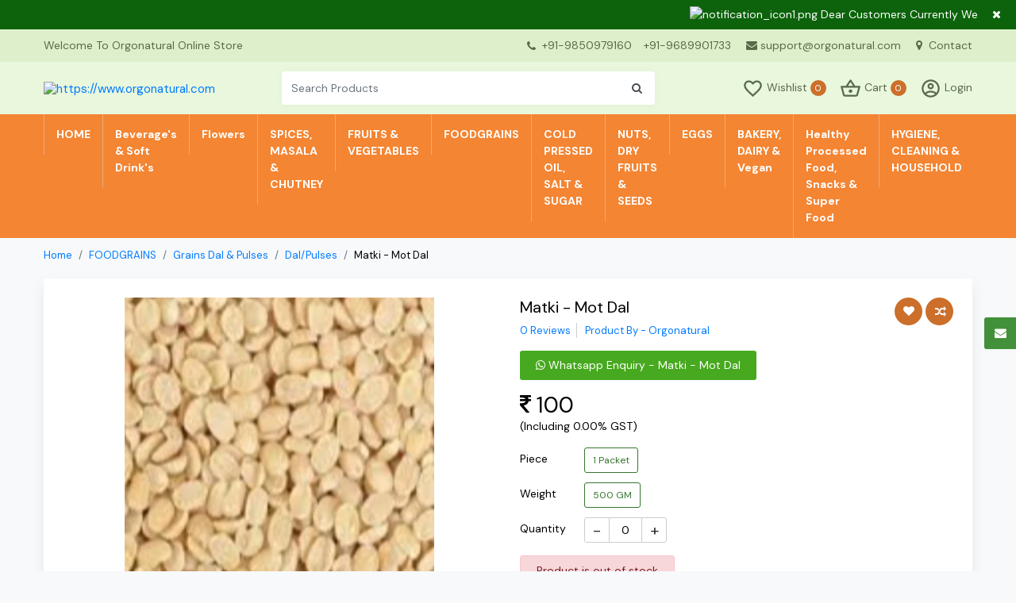

--- FILE ---
content_type: text/html; charset=UTF-8
request_url: https://www.orgonatural.com/foodgrains/grains-dal-pulses/dal-pulses/matki-mot-dal-1-packet-500-gm
body_size: 17273
content:
<!DOCTYPE html>
<html lang="en">
<head>
    <title>Matki - Mot Dal : https://www.orgonatural.com</title>
    <meta name="description" content="Dal, Pulses, Lentil, Legumes, Matki Dal, Matki, Mot dal, Mot, Dal Without Chilka, Unpolished dal ">
    <meta name="keywords" content=" Dal, Pulses, Lentil, Legumes, Matki Dal, Matki, Mot dal, Mot, Dal Without Chilka, Unpolished dal ">
    <!-- COMMON CSS ON ALL PAGES -->
<meta charset="UTF-8"><meta name="viewport" content="width=device-width, initial-scale=1.0"><link rel="stylesheet" href="https://www.orgonatural.com/css/bootstrap.min.css" /><link rel="stylesheet" href="https://www.orgonatural.com/css/style.css"><link rel="stylesheet" href="https://www.orgonatural.com/css/dynamic-style.css"><link rel="stylesheet" href="https://www.orgonatural.com/css/font-awesome.min.css" /><link rel="apple-touch-icon" sizes="57x57" href="https://www.orgonatural.com/img/favicon/apple-touch-icon-57x57.png">
<link rel="apple-touch-icon" sizes="60x60" href="https://www.orgonatural.com/img/favicon/apple-touch-icon-60x60.png">
<link rel="apple-touch-icon" sizes="72x72" href="https://www.orgonatural.com/img/favicon/apple-touch-icon-72x72.png">
<link rel="apple-touch-icon" sizes="76x76" href="https://www.orgonatural.com/img/favicon/apple-touch-icon-76x76.png">
<link rel="apple-touch-icon" sizes="114x114" href="https://www.orgonatural.com/img/favicon/apple-touch-icon-114x114.png">
<link rel="apple-touch-icon" sizes="120x120" href="https://www.orgonatural.com/img/favicon/apple-touch-icon-120x120.png">
<link rel="apple-touch-icon" sizes="144x144" href="https://www.orgonatural.com/img/favicon/apple-touch-icon-144x144.png">
<link rel="apple-touch-icon" sizes="152x152" href="https://www.orgonatural.com/img/favicon/apple-touch-icon-152x152.png">
<link rel="apple-touch-icon" sizes="180x180" href="https://www.orgonatural.com/img/favicon/apple-touch-icon-180x180.png">
<link rel="icon" type="image/png" sizes="192x192"  href="https://www.orgonatural.com/img/favicon/android-chrome-192x192.png">
<link rel="icon" type="image/png" sizes="32x32" href="https://www.orgonatural.com/img/favicon/favicon-32x32.png">
<link rel="icon" type="image/png" sizes="96x96" href="https://www.orgonatural.com/img/favicon/favicon-96x96.png">
<link rel="icon" type="image/png" sizes="16x16" href="https://www.orgonatural.com/img/favicon/favicon-16x16.png">
<link rel="manifest" href="https://www.orgonatural.com/img/favicon/manifest.json">    <link rel="canonical" href="https://www.orgonatural.com/foodgrains/grains-dal-pulses/dal-pulses/matki-mot-dal-1-packet-500-gm">
    <!--Open Graph / Facebook-->
    <meta property="og:type" content="website">
    <meta property="og:url" content="https://www.orgonatural.com/foodgrains/grains-dal-pulses/dal-pulses/matki-mot-dal-1-packet-500-gm">
    <meta property="og:title" content="Matki - Mot Dal : https://www.orgonatural.com">
    <meta property="og:description" content="Dal, Pulses, Lentil, Legumes, Matki Dal, Matki, Mot dal, Mot, Dal Without Chilka, Unpolished dal ">
    <meta property="og:image" content="https://www.orgonatural.com/img/productimg/matki_mot_dal_1_packet_500_gm-758.webp">
    <!--Twitter-->
    <meta property="twitter:card" content="https://www.orgonatural.com/img/productimg/matki_mot_dal_1_packet_500_gm-758.webp">
    <meta property="twitter:url" content="https://www.orgonatural.com/foodgrains/grains-dal-pulses/dal-pulses/matki-mot-dal-1-packet-500-gm">
    <meta property="twitter:title" content="Matki - Mot Dal : https://www.orgonatural.com">
    <meta property="twitter:description" content="Dal, Pulses, Lentil, Legumes, Matki Dal, Matki, Mot dal, Mot, Dal Without Chilka, Unpolished dal ">
    <meta property="twitter:image" content="https://www.orgonatural.com/img/productimg/matki_mot_dal_1_packet_500_gm-758.webp">
    <link rel="stylesheet" href="https://www.orgonatural.com/css/imgzoom/glasscase.min.css" >
    <link rel="stylesheet" href="https://www.orgonatural.com/css/thumb-slider/owl.carousel.min.css" />
    <link rel="stylesheet" href="https://www.orgonatural.com/css/datepicker/bootstrap-datetimepicker.min.css">
</head>
<body class="bg-light">
<div class="main-wrap">     
    <div class="progress"><div class="prog-overlap bg-primame-highlight"></div><div class="indeterminate bg-primame-highlight"></div></div>
<div class="notification-toggle px-5 text-center"><div class="container"><div class="row"><div class="col-md-12 marquee">
    <div class="marq-notif"><img src="https://www.orgonatural.com/img/projectimage/notification_icon1.png" alt="notification_icon1.png" width="20" height="20" class="mr-1"/><a href="https://www.orgonatural.com" target="_blank" class="pt-2 pb-2 d-inline-block" hreflang="en">Dear Customers Currently We Are Delivering Two Days In A Week Only In Pune City, Wednesday & Saturday, You Are Requested To Place Your Order By Tuesday & Friday Respectively.</a></div></div></div></div><span class="close-notif position-absolute d-inline-block"><i class="fa fa-times"></i></span>
</div>
<div class="head-contact position-relative">
    <div class="container">
        <div class="row">
            <div class="col-md-1 col-lg-4 col-xl-4 d-flex align-items-center"><span class=" d-none d-lg-block">Welcome To Orgonatural Online Store</span></div>
            <div class="col-md-11 col-lg-8 col-xl-8">
                <ul class="list-unstyled mb-0 float-right">
                    <li class="d-none d-sm-inline-block head-mob-num"><i class='fa fa-phone mr-1 align-middle' aria-hidden='true'></i>
                        <a href='tel:+91-9850979160' target='_blank'>+91-9850979160</a><a href='tel:+91-9689901733' target='_blank'>+91-9689901733</a>                    </li>                     <li><a href="mailto:support@orgonatural.com" target="_blank"><i class="fa fa-envelope mr-1" aria-hidden="true"></i>support@orgonatural.com</a></li>                    <!--<li><a href="https://www.orgonatural.com/vendors/" target="_blank" hreflang="en"><i class="fa fa-user mr-1" aria-hidden="true"></i>Vendor Login</a></li> -->
                    <li class="d-none d-sm-inline-block"><a href="https://www.orgonatural.com/contact" hreflang="en"><i class="fa fa-map-marker mr-1" aria-hidden="true"></i> Contact</a></li>
                </ul>                    
            </div>
        </div>
    </div>
</div>
<header class="sticky-top">
    <div class="inner-header">
        <div class="container">
            <div class="row">
                <div class="col-5 col-sm-4 col-md-3 col-lg-3 order-lg-1 d-flex align-items-center">
                    <button type="button" class="navbar-toggle" data-toggle="collapse" data-target="#myNavbar" aria-label="navbar-toggle"><svg version="1.1" id="Capa_1" x="0px" y="0px" viewBox="0 0 384.97 384.97" xml:space="preserve" width="20" height="20"><g><g id="Menu"><path d="M12.03,84.212h360.909c6.641,0,12.03-5.39,12.03-12.03c0-6.641-5.39-12.03-12.03-12.03H12.03C5.39,60.152,0,65.541,0,72.182C0,78.823,5.39,84.212,12.03,84.212z"></path><path d="M372.939,180.455H12.03c-6.641,0-12.03,5.39-12.03,12.03s5.39,12.03,12.03,12.03h360.909c6.641,0,12.03-5.39,12.03-12.03S379.58,180.455,372.939,180.455z"></path><path d="M372.939,300.758H12.03c-6.641,0-12.03,5.39-12.03,12.03c0,6.641,5.39,12.03,12.03,12.03h360.909c6.641,0,12.03-5.39,12.03-12.03C384.97,306.147,379.58,300.758,372.939,300.758z"></path></g><g></g><g></g><g></g><g></g><g></g><g></g></g><g></g><g></g><g></g><g></g><g></g><g></g><g></g><g></g><g></g><g></g><g></g><g></g><g></g><g></g><g></g></svg></button>
                    <div class="logo-flex"><h1 class="h6 mb-0" title="https://www.orgonatural.com"><a href="https://www.orgonatural.com" hreflang="en"><img src="https://www.orgonatural.com/img/projectimage/logo.png" alt="https://www.orgonatural.com" class="img-fluid logo"/></a></h1></div>
                </div>            
                <div class="col-7 col-sm-8 col-md-9 col-lg-4 order-lg-3 align-self-center user-cont log-member pl-0">
                    <ul class="list-unstyled mb-0"> 
                        <li><a href="https://www.orgonatural.com/wishview" hreflang="en"><svg xmlns="http://www.w3.org/2000/svg" height="27px" viewBox="0 0 24 24" width="27px"><path d="M0 0h24v24H0V0z" fill="none"/><path d="M16.5 3c-1.74 0-3.41.81-4.5 2.09C10.91 3.81 9.24 3 7.5 3 4.42 3 2 5.42 2 8.5c0 3.78 3.4 6.86 8.55 11.54L12 21.35l1.45-1.32C18.6 15.36 22 12.28 22 8.5 22 5.42 19.58 3 16.5 3zm-4.4 15.55l-.1.1-.1-.1C7.14 14.24 4 11.39 4 8.5 4 6.5 5.5 5 7.5 5c1.54 0 3.04.99 3.57 2.36h1.87C13.46 5.99 14.96 5 16.5 5c2 0 3.5 1.5 3.5 3.5 0 2.89-3.14 5.74-7.9 10.05z"/></svg> <span class="d-none d-md-inline-block">Wishlist</span> <span class="mem-cart-count-badge head-sec-back d-inline-block text-center rounded-circle" id="wishlist-count">0</span></a></li>
                        <li><a class="rounded-circle" href="https://www.orgonatural.com/cartview" hreflang="en"><svg xmlns="http://www.w3.org/2000/svg" height="27px" viewBox="0 0 24 24" width="27px"><path d="M0 0h24v24H0V0z" fill="none"/><path d="M22 9h-4.79l-4.38-6.56c-.19-.28-.51-.42-.83-.42s-.64.14-.83.43L6.79 9H2c-.55 0-1 .45-1 1 0 .09.01.18.04.27l2.54 9.27c.23.84 1 1.46 1.92 1.46h13c.92 0 1.69-.62 1.93-1.46l2.54-9.27L23 10c0-.55-.45-1-1-1zM12 4.8L14.8 9H9.2L12 4.8zM18.5 19l-12.99.01L3.31 11H20.7l-2.2 8zM12 13c-1.1 0-2 .9-2 2s.9 2 2 2 2-.9 2-2-.9-2-2-2z"/></svg> <span class="d-none d-md-inline-block">Cart</span> <span class="mem-cart-count-badge head-sec-back d-inline-block text-center rounded-circle" id="cart-count">0</span></a></li>
                        <li><a href="https://www.orgonatural.com/login" hreflang="en" aria-label="User-login"><svg xmlns="http://www.w3.org/2000/svg" height="27px" viewBox="0 0 24 24" width="27px"><path d="M0 0h24v24H0V0z" fill="none"/><path d="M12 2C6.48 2 2 6.48 2 12s4.48 10 10 10 10-4.48 10-10S17.52 2 12 2zM7.07 18.28c.43-.9 3.05-1.78 4.93-1.78s4.51.88 4.93 1.78C15.57 19.36 13.86 20 12 20s-3.57-.64-4.93-1.72zm11.29-1.45c-1.43-1.74-4.9-2.33-6.36-2.33s-4.93.59-6.36 2.33C4.62 15.49 4 13.82 4 12c0-4.41 3.59-8 8-8s8 3.59 8 8c0 1.82-.62 3.49-1.64 4.83zM12 6c-1.94 0-3.5 1.56-3.5 3.5S10.06 13 12 13s3.5-1.56 3.5-3.5S13.94 6 12 6zm0 5c-.83 0-1.5-.67-1.5-1.5S11.17 8 12 8s1.5.67 1.5 1.5S12.83 11 12 11z"/></svg> <span class="d-none d-md-inline-block">Login</span></a></li>
                                            </ul>
                </div>
                <div class="col-12 col-md-12 col-lg-5 order-lg-2 align-self-center">
                    <div class="search-product position-relative">
                        <form  action="https://www.orgonatural.com/search"  id="searchform"  method="post" >
                            <div class="input-group cc-shadow-1">
                                <input type="text" class="form-control border-0" id="search_box" name="search" placeholder="Search Products" autocomplete="off" aria-label="Search">
                                <div class="input-group-append"><span class="input-group-text border-0 px-3 search1 bg-white"><i class="fa fa-search"></i></span></div>
                            </div>
                        </form> 
                        <div class="ser-result rounded-sm shadow border position-absolute bg-white w-100"></div>
                    </div>
                </div>
            </div>
        </div>
    </div>
</header>
<nav class="navbar navbar-expand-sm mega-menu cat-nav p-0">
    <div class="back-category p-3 d-block d-lg-none shadow cc-primary-back col-md-12 cc-cursor-pointer text-white mb-2 cc-fw-6"><i class="fa fa-arrow-left mr-2" aria-hidden="true"></i> ALL CATEGORIES</div>
    <div class="container position-relative">
        <ul class="navbar-nav">
            <li class="nav-item"><a class="nav-link home-link" href="https://www.orgonatural.com" hreflang="en" aria-label="Home">HOME</a></li>
                        <li class="nav-item">
                <a class="dropdown-toggle" hreflang="en" href='https://www.orgonatural.com/beverage-s-soft-drink-s'>Beverage's & Soft Drink's</a><span class="caret"></span>
                <ul class="mega-drop-menu p-3 shadow list-unstyled rounded-bottom">
                                        <li class="menu-cat-col "><div class="catblock"><div class="menu-cat-head mb-1"><a class="cc-primary-color" href="https://www.orgonatural.com/beverage-s-soft-drink-s/sharbat" hreflang="en">Sharbat</a></div><ul class="list-unstyled text-muted mb-2"><li><a href="https://www.orgonatural.com/beverage-s-soft-drink-s/sharbat/kokam-sharbat" class="point1" hreflang="en">Kokam Sharbat</a></li></ul></div></li>
                    <li class="menu-cat-col d-none"></li>
                    <li class="menu-cat-col d-none"></li>
                    <li class="menu-cat-col d-none"></li>
                    <li class="menu-cat-col d-none"></li>
                </ul>
            </li>
                        <li class="nav-item">
                <a class="dropdown-toggle" hreflang="en" href='https://www.orgonatural.com/flowers'>Flowers</a><span class="caret"></span>
                <ul class="mega-drop-menu p-3 shadow list-unstyled rounded-bottom">
                                        <li class="menu-cat-col "><div class="catblock"><div class="menu-cat-head mb-1"><a class="cc-primary-color" href="https://www.orgonatural.com/flowers/flowers-flowers" hreflang="en">Flowers</a></div><ul class="list-unstyled text-muted mb-2"><li><a href="https://www.orgonatural.com/flowers/flowers-flowers/flowers-flowers-flowers" class="point1" hreflang="en">Flowers</a></li></ul></div></li>
                    <li class="menu-cat-col d-none"></li>
                    <li class="menu-cat-col d-none"></li>
                    <li class="menu-cat-col d-none"></li>
                    <li class="menu-cat-col d-none"></li>
                </ul>
            </li>
                        <li class="nav-item">
                <a class="dropdown-toggle" hreflang="en" href='https://www.orgonatural.com/spices-masala-chutney'>SPICES, MASALA & CHUTNEY</a><span class="caret"></span>
                <ul class="mega-drop-menu p-3 shadow list-unstyled rounded-bottom">
                                        <li class="menu-cat-col "><div class="catblock"><div class="menu-cat-head mb-1"><a class="cc-primary-color" href="https://www.orgonatural.com/spices-masala-chutney/spices" hreflang="en">Spices</a></div><ul class="list-unstyled text-muted mb-2"><li><a href="https://www.orgonatural.com/spices-masala-chutney/spices/spices-whole-spices" class="point1" hreflang="en">Whole Spices</a></li><li><a href="https://www.orgonatural.com/spices-masala-chutney/spices/powder-spices" class="point1" hreflang="en">Powder Spices</a></li></ul></div></li>
                    <li class="menu-cat-col "><div class="catblock"><div class="menu-cat-head mb-1"><a class="cc-primary-color" href="https://www.orgonatural.com/spices-masala-chutney/masala-chutney-s-pickles" hreflang="en">Masala, Chutney's & Pickles</a></div><ul class="list-unstyled text-muted mb-2"><li><a href="https://www.orgonatural.com/spices-masala-chutney/masala-chutney-s-pickles/masala-chutney-s-pickles-pickles" class="point1" hreflang="en">Pickles</a></li><li><a href="https://www.orgonatural.com/spices-masala-chutney/masala-chutney-s-pickles/masala" class="point1" hreflang="en">Masala</a></li><li><a href="https://www.orgonatural.com/spices-masala-chutney/masala-chutney-s-pickles/chutneys" class="point1" hreflang="en">Chutneys</a></li></ul></div></li>
                    <li class="menu-cat-col d-none"></li>
                    <li class="menu-cat-col d-none"></li>
                    <li class="menu-cat-col d-none"></li>
                </ul>
            </li>
                        <li class="nav-item">
                <a class="dropdown-toggle" hreflang="en" href='https://www.orgonatural.com/fruits-vegetables'>FRUITS & VEGETABLES</a><span class="caret"></span>
                <ul class="mega-drop-menu p-3 shadow list-unstyled rounded-bottom">
                                        <li class="menu-cat-col "><div class="catblock"><div class="menu-cat-head mb-1"><a class="cc-primary-color" href="https://www.orgonatural.com/fruits-vegetables/fresh-fruits" hreflang="en">Fresh Fruits</a></div><ul class="list-unstyled text-muted mb-2"><li><a href="https://www.orgonatural.com/fruits-vegetables/fresh-fruits/fresh-organic-fruits" class="point1" hreflang="en">Fresh Organic Fruits</a></li></ul></div></li>
                    <li class="menu-cat-col "><div class="catblock"><div class="menu-cat-head mb-1"><a class="cc-primary-color" href="https://www.orgonatural.com/fruits-vegetables/fresh-vegetables" hreflang="en">FRESH VEGETABLES</a></div><ul class="list-unstyled text-muted mb-2"><li><a href="https://www.orgonatural.com/fruits-vegetables/fresh-vegetables/leafy-vegetables" class="point1" hreflang="en">Leafy Vegetables</a></li><li><a href="https://www.orgonatural.com/fruits-vegetables/fresh-vegetables/beans-brinjals-okra" class="point1" hreflang="en">Beans, Brinjals & Okra</a></li><li><a href="https://www.orgonatural.com/fruits-vegetables/fresh-vegetables/cucumber-capsicum" class="point1" hreflang="en">Cucumber & Capsicum</a></li><li><a href="https://www.orgonatural.com/fruits-vegetables/fresh-vegetables/cabbage-cauliflower" class="point1" hreflang="en">Cabbage & Cauliflower</a></li><li><a href="https://www.orgonatural.com/fruits-vegetables/fresh-vegetables/onion-potato-tomato" class="point1" hreflang="en">Onion, Potato & Tomato</a></li><li><a href="https://www.orgonatural.com/fruits-vegetables/fresh-vegetables/gourd-pumpkin-drumsticks" class="point1" hreflang="en">Gourd, Pumpkin & Drumsticks</a></li><li><a href="https://www.orgonatural.com/fruits-vegetables/fresh-vegetables/herbs-seasonings" class="point1" hreflang="en">Herbs & Seasonings</a></li><li><a href="https://www.orgonatural.com/fruits-vegetables/fresh-vegetables/tubers-root-vegetables" class="point1" hreflang="en">Tubers & Root Vegetables</a></li><li><a href="https://www.orgonatural.com/fruits-vegetables/fresh-vegetables/exotic-vegetables" class="point1" hreflang="en">Exotic Vegetables</a></li></ul></div></li>
                    <li class="menu-cat-col d-none"></li>
                    <li class="menu-cat-col d-none"></li>
                    <li class="menu-cat-col d-none"></li>
                </ul>
            </li>
                        <li class="nav-item">
                <a class="dropdown-toggle" hreflang="en" href='https://www.orgonatural.com/foodgrains'>FOODGRAINS</a><span class="caret"></span>
                <ul class="mega-drop-menu p-3 shadow list-unstyled rounded-bottom">
                                        <li class="menu-cat-col "><div class="catblock"><div class="menu-cat-head mb-1"><a class="cc-primary-color" href="https://www.orgonatural.com/foodgrains/millets-superfood" hreflang="en">Millets & Superfood</a></div><ul class="list-unstyled text-muted mb-2"><li><a href="https://www.orgonatural.com/foodgrains/millets-superfood/millets-flakes-poha" class="point1" hreflang="en">Millets Flakes - Poha</a></li><li><a href="https://www.orgonatural.com/foodgrains/millets-superfood/millets" class="point1" hreflang="en">Millets</a></li></ul></div></li>
                    <li class="menu-cat-col "><div class="catblock"><div class="menu-cat-head mb-1"><a class="cc-primary-color" href="https://www.orgonatural.com/foodgrains/grains-dal-pulses" hreflang="en">Grains Dal & Pulses</a></div><ul class="list-unstyled text-muted mb-2"><li><a href="https://www.orgonatural.com/foodgrains/grains-dal-pulses/dal-pulses" class="point1" hreflang="en">Dal/Pulses</a></li><li><a href="https://www.orgonatural.com/foodgrains/grains-dal-pulses/grains" class="point1" hreflang="en">Grains</a></li></ul></div></li>
                    <li class="menu-cat-col "><div class="catblock"><div class="menu-cat-head mb-1"><a class="cc-primary-color" href="https://www.orgonatural.com/foodgrains/atta-flours-sooji" hreflang="en">Atta, Flours & Sooji</a></div><ul class="list-unstyled text-muted mb-2"><li><a href="https://www.orgonatural.com/foodgrains/atta-flours-sooji/sevai" class="point1" hreflang="en">Sevai</a></li><li><a href="https://www.orgonatural.com/foodgrains/atta-flours-sooji/sooji" class="point1" hreflang="en">Sooji</a></li><li><a href="https://www.orgonatural.com/foodgrains/atta-flours-sooji/atta-flours-sooji-flours-atta" class="point1" hreflang="en">Flours - Atta</a></li></ul></div></li>
                    <li class="menu-cat-col "><div class="catblock"><div class="menu-cat-head mb-1"><a class="cc-primary-color" href="https://www.orgonatural.com/foodgrains/rice-rice-products" hreflang="en">Rice & Rice Products</a></div><ul class="list-unstyled text-muted mb-2"><li><a href="https://www.orgonatural.com/foodgrains/rice-rice-products/rice-unpolished" class="point1" hreflang="en">Rice - Unpolished</a></li><li><a href="https://www.orgonatural.com/foodgrains/rice-rice-products/rice-flakes-poha" class="point1" hreflang="en">Rice Flakes - Poha</a></li><li><a href="https://www.orgonatural.com/foodgrains/rice-rice-products/rice-semi-polished" class="point1" hreflang="en">Rice - Semi Polished</a></li></ul></div></li>
                    <li class="menu-cat-col "><div class="catblock"><div class="menu-cat-head mb-1"><a class="cc-primary-color" href="https://www.orgonatural.com/foodgrains/oil-seeds" hreflang="en">Oil Seeds</a></div><ul class="list-unstyled text-muted mb-2"><li><a href="https://www.orgonatural.com/foodgrains/oil-seeds/oil-seeds-oil-seeds" class="point1" hreflang="en">Oil Seeds</a></li></ul></div></li>
                </ul>
            </li>
                        <li class="nav-item">
                <a class="dropdown-toggle" hreflang="en" href='https://www.orgonatural.com/cold-pressed-oil-salt-sugar'>COLD PRESSED OIL, SALT & SUGAR</a><span class="caret"></span>
                <ul class="mega-drop-menu p-3 shadow list-unstyled rounded-bottom">
                                        <li class="menu-cat-col "><div class="catblock"><div class="menu-cat-head mb-1"><a class="cc-primary-color" href="https://www.orgonatural.com/cold-pressed-oil-salt-sugar/edible-cold-pressed-oil-s-ghee" hreflang="en">Edible Cold Pressed Oil's & Ghee</a></div><ul class="list-unstyled text-muted mb-2"><li><a href="https://www.orgonatural.com/cold-pressed-oil-salt-sugar/edible-cold-pressed-oil-s-ghee/bilona-ghee-butter" class="point1" hreflang="en">Bilona Ghee & Butter</a></li><li><a href="https://www.orgonatural.com/cold-pressed-oil-salt-sugar/edible-cold-pressed-oil-s-ghee/cold-pressed-oils" class="point1" hreflang="en">Cold Pressed Oils</a></li></ul></div></li>
                    <li class="menu-cat-col "><div class="catblock"><div class="menu-cat-head mb-1"><a class="cc-primary-color" href="https://www.orgonatural.com/cold-pressed-oil-salt-sugar/salt-sugar-jaggery" hreflang="en">Salt, Sugar & Jaggery</a></div><ul class="list-unstyled text-muted mb-2"><li><a href="https://www.orgonatural.com/cold-pressed-oil-salt-sugar/salt-sugar-jaggery/honey" class="point1" hreflang="en">Honey</a></li><li><a href="https://www.orgonatural.com/cold-pressed-oil-salt-sugar/salt-sugar-jaggery/rock-salt" class="point1" hreflang="en">Rock Salt</a></li><li><a href="https://www.orgonatural.com/cold-pressed-oil-salt-sugar/salt-sugar-jaggery/sulphur-free-sugar" class="point1" hreflang="en">Sulphur Free Sugar</a></li><li><a href="https://www.orgonatural.com/cold-pressed-oil-salt-sugar/salt-sugar-jaggery/jaggery" class="point1" hreflang="en">Jaggery</a></li></ul></div></li>
                    <li class="menu-cat-col d-none"></li>
                    <li class="menu-cat-col d-none"></li>
                    <li class="menu-cat-col d-none"></li>
                </ul>
            </li>
                        <li class="nav-item">
                <a class="dropdown-toggle" hreflang="en" href='https://www.orgonatural.com/nuts-dry-fruits-seeds'>NUTS, DRY FRUITS & SEEDS</a><span class="caret"></span>
                <ul class="mega-drop-menu p-3 shadow list-unstyled rounded-bottom">
                                        <li class="menu-cat-col "><div class="catblock"><div class="menu-cat-head mb-1"><a class="cc-primary-color" href="https://www.orgonatural.com/nuts-dry-fruits-seeds/edible-seeds" hreflang="en">Edible Seeds</a></div><ul class="list-unstyled text-muted mb-2"><li><a href="https://www.orgonatural.com/nuts-dry-fruits-seeds/edible-seeds/seeds" class="point1" hreflang="en">Seeds</a></li></ul></div></li>
                    <li class="menu-cat-col "><div class="catblock"><div class="menu-cat-head mb-1"><a class="cc-primary-color" href="https://www.orgonatural.com/nuts-dry-fruits-seeds/nuts" hreflang="en">Nuts</a></div><ul class="list-unstyled text-muted mb-2"><li><a href="https://www.orgonatural.com/nuts-dry-fruits-seeds/nuts/pista" class="point1" hreflang="en">Pista</a></li><li><a href="https://www.orgonatural.com/nuts-dry-fruits-seeds/nuts/almonds" class="point1" hreflang="en">Almonds</a></li><li><a href="https://www.orgonatural.com/nuts-dry-fruits-seeds/nuts/walnuts" class="point1" hreflang="en">Walnuts</a></li><li><a href="https://www.orgonatural.com/nuts-dry-fruits-seeds/nuts/cashew-nuts" class="point1" hreflang="en">Cashew Nuts</a></li></ul></div></li>
                    <li class="menu-cat-col "><div class="catblock"><div class="menu-cat-head mb-1"><a class="cc-primary-color" href="https://www.orgonatural.com/nuts-dry-fruits-seeds/dried-fruits" hreflang="en">Dried Fruits</a></div><ul class="list-unstyled text-muted mb-2"><li><a href="https://www.orgonatural.com/nuts-dry-fruits-seeds/dried-fruits/strawberry-dried" class="point1" hreflang="en">Strawberry Dried</a></li><li><a href="https://www.orgonatural.com/nuts-dry-fruits-seeds/dried-fruits/dates" class="point1" hreflang="en">Dates</a></li><li><a href="https://www.orgonatural.com/nuts-dry-fruits-seeds/dried-fruits/apricot-dried" class="point1" hreflang="en">Apricot Dried</a></li><li><a href="https://www.orgonatural.com/nuts-dry-fruits-seeds/dried-fruits/fig-dried" class="point1" hreflang="en">Fig Dried</a></li><li><a href="https://www.orgonatural.com/nuts-dry-fruits-seeds/dried-fruits/raisins" class="point1" hreflang="en">Raisins</a></li><li><a href="https://www.orgonatural.com/nuts-dry-fruits-seeds/dried-fruits/cranberry" class="point1" hreflang="en">Cranberry</a></li><li><a href="https://www.orgonatural.com/nuts-dry-fruits-seeds/dried-fruits/edible-gum" class="point1" hreflang="en">Edible Gum</a></li></ul></div></li>
                    <li class="menu-cat-col d-none"></li>
                    <li class="menu-cat-col d-none"></li>
                </ul>
            </li>
                        <li class="nav-item">
                <a class="dropdown-toggle" hreflang="en" href='https://www.orgonatural.com/eggs'>EGGS</a><span class="caret"></span>
                <ul class="mega-drop-menu p-3 shadow list-unstyled rounded-bottom">
                                        <li class="menu-cat-col "><div class="catblock"><div class="menu-cat-head mb-1"><a class="cc-primary-color" href="https://www.orgonatural.com/eggs/desi-eggs" hreflang="en">Desi Eggs</a></div><ul class="list-unstyled text-muted mb-2"><li><a href="https://www.orgonatural.com/eggs/desi-eggs/desi-hen-eggs" class="point1" hreflang="en">Desi Hen Eggs</a></li></ul></div></li>
                    <li class="menu-cat-col d-none"></li>
                    <li class="menu-cat-col d-none"></li>
                    <li class="menu-cat-col d-none"></li>
                    <li class="menu-cat-col d-none"></li>
                </ul>
            </li>
                        <li class="nav-item">
                <a class="dropdown-toggle" hreflang="en" href='https://www.orgonatural.com/bakery-dairy-vegan'>BAKERY, DAIRY & Vegan </a><span class="caret"></span>
                <ul class="mega-drop-menu p-3 shadow list-unstyled rounded-bottom">
                                        <li class="menu-cat-col "><div class="catblock"><div class="menu-cat-head mb-1"><a class="cc-primary-color" href="https://www.orgonatural.com/bakery-dairy-vegan/dairy-product" hreflang="en"> Dairy Product</a></div><ul class="list-unstyled text-muted mb-2"><li><a href="https://www.orgonatural.com/bakery-dairy-vegan/dairy-product/a2-milk-products" class="point1" hreflang="en">A2 Milk Products</a></li></ul></div></li>
                    <li class="menu-cat-col "><div class="catblock"><div class="menu-cat-head mb-1"><a class="cc-primary-color" href="https://www.orgonatural.com/bakery-dairy-vegan/vegan-plant-based" hreflang="en">Vegan & Plant Based</a></div><ul class="list-unstyled text-muted mb-2"><li><a href="https://www.orgonatural.com/bakery-dairy-vegan/vegan-plant-based/soya-products" class="point1" hreflang="en">Soya Products</a></li></ul></div></li>
                    <li class="menu-cat-col "><div class="catblock"><div class="menu-cat-head mb-1"><a class="cc-primary-color" href="https://www.orgonatural.com/bakery-dairy-vegan/cookies-biscuits" hreflang="en">Cookies & Biscuits</a></div><ul class="list-unstyled text-muted mb-2"><li><a href="https://www.orgonatural.com/bakery-dairy-vegan/cookies-biscuits/cookies" class="point1" hreflang="en">Cookies</a></li><li><a href="https://www.orgonatural.com/bakery-dairy-vegan/cookies-biscuits/biscuits" class="point1" hreflang="en">Biscuits</a></li></ul></div></li>
                    <li class="menu-cat-col "><div class="catblock"><div class="menu-cat-head mb-1"><a class="cc-primary-color" href="https://www.orgonatural.com/bakery-dairy-vegan/breads-cakes" hreflang="en">Breads & Cakes</a></div><ul class="list-unstyled text-muted mb-2"><li><a href="https://www.orgonatural.com/bakery-dairy-vegan/breads-cakes/millet-cakes-brownie" class="point1" hreflang="en">Millet Cakes, Brownie</a></li><li><a href="https://www.orgonatural.com/bakery-dairy-vegan/breads-cakes/wheat-multigrain" class="point1" hreflang="en">Wheat & Multigrain</a></li></ul></div></li>
                    <li class="menu-cat-col d-none"></li>
                </ul>
            </li>
                        <li class="nav-item">
                <a class="dropdown-toggle" hreflang="en" href='https://www.orgonatural.com/healthy-processed-food-snacks-super-food'>Healthy Processed Food, Snacks & Super Food</a><span class="caret"></span>
                <ul class="mega-drop-menu p-3 shadow list-unstyled rounded-bottom">
                                        <li class="menu-cat-col "><div class="catblock"><div class="menu-cat-head mb-1"><a class="cc-primary-color" href="https://www.orgonatural.com/healthy-processed-food-snacks-super-food/millets-processed-products" hreflang="en">Millets Processed Products</a></div><ul class="list-unstyled text-muted mb-2"><li><a href="https://www.orgonatural.com/healthy-processed-food-snacks-super-food/millets-processed-products/millets-pasta-noddle" class="point1" hreflang="en">Millets Pasta & Noddle</a></li></ul></div></li>
                    <li class="menu-cat-col "><div class="catblock"><div class="menu-cat-head mb-1"><a class="cc-primary-color" href="https://www.orgonatural.com/healthy-processed-food-snacks-super-food/fresh-fruits-jam-pulp" hreflang="en">Fresh Fruits Jam & Pulp</a></div><ul class="list-unstyled text-muted mb-2"><li><a href="https://www.orgonatural.com/healthy-processed-food-snacks-super-food/fresh-fruits-jam-pulp/fruits-jam" class="point1" hreflang="en">Fruits Jam</a></li></ul></div></li>
                    <li class="menu-cat-col "><div class="catblock"><div class="menu-cat-head mb-1"><a class="cc-primary-color" href="https://www.orgonatural.com/healthy-processed-food-snacks-super-food/papad" hreflang="en">Papad</a></div><ul class="list-unstyled text-muted mb-2"><li><a href="https://www.orgonatural.com/healthy-processed-food-snacks-super-food/papad/hand-made-papad" class="point1" hreflang="en">Hand Made Papad</a></li></ul></div><div class="catblock"><div class="menu-cat-head mb-1"><a class="cc-primary-color" href="https://www.orgonatural.com/healthy-processed-food-snacks-super-food/super-foods-health-medicine" hreflang="en">Super Foods, Health & Medicine</a></div><ul class="list-unstyled text-muted mb-2"><li><a href="https://www.orgonatural.com/healthy-processed-food-snacks-super-food/super-foods-health-medicine/roasted-seeds-mukhwas" class="point1" hreflang="en">Roasted Seeds & Mukhwas</a></li><li><a href="https://www.orgonatural.com/healthy-processed-food-snacks-super-food/super-foods-health-medicine/healthy-premix-and-dietary-supplements" class="point1" hreflang="en">Healthy Premix And Dietary Supplements</a></li><li><a href="https://www.orgonatural.com/healthy-processed-food-snacks-super-food/super-foods-health-medicine/amla-tea" class="point1" hreflang="en">Amla Tea</a></li><li><a href="https://www.orgonatural.com/healthy-processed-food-snacks-super-food/super-foods-health-medicine/gulkand" class="point1" hreflang="en">Gulkand</a></li><li><a href="https://www.orgonatural.com/healthy-processed-food-snacks-super-food/super-foods-health-medicine/moringa-powder" class="point1" hreflang="en">Moringa Powder</a></li></ul></div></li>
                    <li class="menu-cat-col "><div class="catblock"><div class="menu-cat-head mb-1"><a class="cc-primary-color" href="https://www.orgonatural.com/healthy-processed-food-snacks-super-food/pickle-s-murabba" hreflang="en">Pickle's & Murabba</a></div><ul class="list-unstyled text-muted mb-2"><li><a href="https://www.orgonatural.com/healthy-processed-food-snacks-super-food/pickle-s-murabba/pickles" class="point1" hreflang="en">Pickles</a></li><li><a href="https://www.orgonatural.com/healthy-processed-food-snacks-super-food/pickle-s-murabba/murabba" class="point1" hreflang="en">Murabba</a></li></ul></div></li>
                    <li class="menu-cat-col "><div class="catblock"><div class="menu-cat-head mb-1"><a class="cc-primary-color" href="https://www.orgonatural.com/healthy-processed-food-snacks-super-food/murmura-puffs-namkeen" hreflang="en">Murmura, Puffs & Namkeen </a></div><ul class="list-unstyled text-muted mb-2"><li><a href="https://www.orgonatural.com/healthy-processed-food-snacks-super-food/murmura-puffs-namkeen/millets-murmura-and-puff" class="point1" hreflang="en">Millets Murmura And Puff</a></li><li><a href="https://www.orgonatural.com/healthy-processed-food-snacks-super-food/murmura-puffs-namkeen/snack-bars-chikki" class="point1" hreflang="en">Snack Bars & Chikki</a></li><li><a href="https://www.orgonatural.com/healthy-processed-food-snacks-super-food/murmura-puffs-namkeen/laddu" class="point1" hreflang="en">Laddu</a></li><li><a href="https://www.orgonatural.com/healthy-processed-food-snacks-super-food/murmura-puffs-namkeen/roasted-nuts-seeds" class="point1" hreflang="en">Roasted Nuts & Seeds</a></li></ul></div></li>
                </ul>
            </li>
                        <li class="nav-item">
                <a class="dropdown-toggle" hreflang="en" href='https://www.orgonatural.com/hygiene-cleaning-household'>HYGIENE, CLEANING & HOUSEHOLD</a><span class="caret"></span>
                <ul class="mega-drop-menu p-3 shadow list-unstyled rounded-bottom">
                                        <li class="menu-cat-col "><div class="catblock"><div class="menu-cat-head mb-1"><a class="cc-primary-color" href="https://www.orgonatural.com/hygiene-cleaning-household/agarbatti-incense-sticks-dhoop" hreflang="en">Agarbatti, Incense Sticks & Dhoop</a></div><ul class="list-unstyled text-muted mb-2"><li><a href="https://www.orgonatural.com/hygiene-cleaning-household/agarbatti-incense-sticks-dhoop/dhoop-sticks" class="point1" hreflang="en">Dhoop Sticks</a></li></ul></div></li>
                    <li class="menu-cat-col "><div class="catblock"><div class="menu-cat-head mb-1"><a class="cc-primary-color" href="https://www.orgonatural.com/hygiene-cleaning-household/personal-care" hreflang="en">Personal Care</a></div><ul class="list-unstyled text-muted mb-2"><li><a href="https://www.orgonatural.com/hygiene-cleaning-household/personal-care/handmade-soaps" class="point1" hreflang="en">Handmade Soaps</a></li><li><a href="https://www.orgonatural.com/hygiene-cleaning-household/personal-care/scrubs" class="point1" hreflang="en">Scrubs</a></li><li><a href="https://www.orgonatural.com/hygiene-cleaning-household/personal-care/dantmanjan" class="point1" hreflang="en">Dantmanjan</a></li><li><a href="https://www.orgonatural.com/hygiene-cleaning-household/personal-care/sanitary-napkins" class="point1" hreflang="en">Sanitary Napkins</a></li></ul></div></li>
                    <li class="menu-cat-col "><div class="catblock"><div class="menu-cat-head mb-1"><a class="cc-primary-color" href="https://www.orgonatural.com/hygiene-cleaning-household/home-care" hreflang="en">Home Care</a></div><ul class="list-unstyled text-muted mb-2"><li><a href="https://www.orgonatural.com/hygiene-cleaning-household/home-care/mosquito-repellents" class="point1" hreflang="en">Mosquito Repellents</a></li><li><a href="https://www.orgonatural.com/hygiene-cleaning-household/home-care/floor-bathroom-toilet-cleaners" class="point1" hreflang="en">Floor, Bathroom & Toilet Cleaners</a></li></ul></div></li>
                    <li class="menu-cat-col d-none"></li>
                    <li class="menu-cat-col d-none"></li>
                </ul>
            </li>
                    </ul>
    </div>
</nav> 
    <div class="container">
        <div class="row">
        <div class="col-md-12"><ol class="breadcrumb pl-0 mb-2"><li class="breadcrumb-item"><a href="https://www.orgonatural.com" hreflang="en">Home</a></li><li class="breadcrumb-item"><a href="https://www.orgonatural.com/foodgrains" class="point1" hreflang="en">FOODGRAINS</a></li><li class="breadcrumb-item"><a href="https://www.orgonatural.com/foodgrains/grains-dal-pulses" class="point1" hreflang="en">Grains Dal & Pulses</a></li><li class="breadcrumb-item"><a href="https://www.orgonatural.com/foodgrains/grains-dal-pulses/dal-pulses" class="point1" hreflang="en">Dal/Pulses</a></li><li class="breadcrumb-item active">Matki - Mot Dal</li></ol></div>  
        </div>
    </div>
    <div class="container">
         <div class="card p-4 mb-3 border-0 cc-shadow-2">
            <div class="row">
                <div class="col-md-5 col-lg-6 zoom-item-thumb mb-3 mb-md-0">
                    <div>
                        <input type="hidden" name="ctl00$cphBody$-VIEWxSTATE" id="zoom-effect-inp" value="NDczOzU7MzA=" />
                        <ul id='girlstop1' class='gc-start'>
                                                        <li><img src='https://www.orgonatural.com/img/productimg/matki_mot_dal_1_packet_500_gm-758.webp' class="img-responsive" data-gc-caption="Caption text" alt="image Thumbnail" width="500" height="622">
                            </li>
                                                    </ul>
                    </div>
                </div>
                <div class="col-md-7 col-lg-6">
                    <div class="singal-prod-info">
                    <h1 class="singal-prod-title">Matki - Mot Dal</h1> 
                    <div class="rev-rate-below-prod-name cc-font-size-13">
                        <ul class="list-unstyled">
                            <!--<li class="review-count ratingcnt text-primary cc-cursor-pointer">5 Ratings</li>-->
                            <li class="review-count text-primary cc-cursor-pointer">0 Reviews</li>
                            <li class="border-right-0 text-primary">Product By - Orgonatural</li>
                        </ul>
                    </div>
                                           <a href="https://api.whatsapp.com/send?phone=+919689901733&text=Hi%2C+I+am+interested+in+product%2C+please+send+me+more+details+-+Matki+-+Mot+Dal++https%3A%2F%2Fwww.orgonatural.com%2Ffoodgrains%2Fgrains-dal-pulses%2Fdal-pulses%2Fmatki-mot-dal-1-packet-500-gm" target="_blank" class="whatsapp-chat-btn rounded d-inline-block"><i class="fa fa-whatsapp" aria-hidden="true"></i> Whatsapp Enquiry - Matki - Mot Dal</a>
                                        <form method="POST" action="https://www.orgonatural.com/checkout">
                        <div class="prod-total-price d-flex align-items-center">
                            <span class="mr-2 mb-0 pr-del-fin-price h3 cc-fw-4"><i class="fa fa-inr"></i><span id="change_price"> 100</span></span>
                                                        <input type="hidden" name="purchase_price" id="purchase_price" value="100">
                            <input type="hidden" name="off_price" id="off_price" value="100">
                        </div>
                        <div class="mb-3"><span class="mr-1">(Including 0.00% GST)</span></div>
                        <input type="hidden" name="action" value="Buy">
                        <input type="hidden" name="productid" value="215">
                        <input type="hidden" name="price"  id="price" value="100">
                                                <div class="product-option-list row mb-1">
                            <div class="col-3 col-sm-3 col-md-2"><label class="mt-1">Piece</label></div>
                            <div class="col-9 col-sm-9 col-md-10 pl-0">
                                <ul class="list-unstyled mb-0">
                                                                        <li><input type="radio" class="form-control varient-input var-attr-0" value="1 Packet" id="first_attribute_00"  checked onchange="variationchange('2')" name="pro-var-attr-0" data-id = "1 Packet">
                                    <label for="first_attribute_00" class="varient-option rounded">
                                    1 Packet</label></li>
                                                                    </ul>
                            </div>
                        </div>
                                                <div class="product-option-list row mb-1">
                            <div class="col-3 col-sm-3 col-md-2"><label class="mt-1">Weight</label></div>
                            <div class="col-9 col-sm-9 col-md-10 pl-0">
                                <ul class="list-unstyled mb-0">
                                                                        <li><input type="radio" class="form-control varient-input var-attr-1" value="500 GM" id="first_attribute_10"  checked onchange="variationchange('2')" name="pro-var-attr-1" data-id = "500 GM">
                                    <label for="first_attribute_10" class="varient-option rounded">
                                    500 GM</label></li>
                                                                    </ul>
                            </div>
                        </div>
                                                <div class="qtybox row">
                            <div class="col-3 col-md-2"><label class="pt-1">Quantity</label></div>
                            <div class="setQty col-9 col-md-9 mb-3 pl-0"><input type="number" name="quantity" class ="quantity_no" id="selected_quant_product-215" min="1" max="0" value="0" autocomplete="off" readonly></div>                            
                        </div>
                        <div class="variationerror alert alert-danger py-2 mb-2 d-inline-block">Product is out of stock</div>                        <div class="buytocart row mb-3 d-none ">
                            <div class="col-md-12"><div id="maincontainer"></div></div>
                                                        <div class="buy col-6 col-md-6 col-lg-4 pr-0"><a id="buynow1" class="btn btn-primary btn-block btn-lg" href="https://www.orgonatural.com/login" hreflang="en">Buy Now</a></div>
                                                        <div class="col-6 col-md-6 col-lg-4"><button type="button" class="btn btn-primary btn-block cart-btn btn-lg cart_btn_215 " onclick="add_to_cart('215','')" >Add To Cart</button></div>
                        </div>
                    </form>
                    <div class="sing-item-compare mb-2 mb-sm-2 ">
                        <button class="head-sec-back btn thumb-hov-btn p-0 rounded-circle btn-default wishlist_btn_215" onclick="add_to_wishlist('215','')"  data-toggle="tooltip" data-placement="top" title="Wishlist"><i class="fa fa-heart" aria-hidden="true"></i></button><span class="d-inline-block d-md-none ml-1 mr-3">Wishlist</span>
                        <span class="btn head-sec-back rounded-circle thumb-hov-btn text-center p-0 cc-cursor-pointer btn-default" data-toggle="tooltip" data-placement="top" title="Compare">
                        <label class="mb-0 cc-cursor-pointer"><input type="checkbox" class="compare_215" onchange="add_to_compare(215)" value="0"> <i class="fa fa-random" aria-hidden="true"></i></label>
                        </span> <span class="d-inline-block d-md-none ml-1">Compare</span>
                    </div> 
                    <div class="row chec-del-avai">
                        <div class="col-sm-12"><label class="mt-1 cc-font-size-13">Delivery Option</label></div>
                        <div class="col-md-12 col-lg-7">
                            <div class="input-group mb-1">
                                <input type="text" class="form-control border-right-0 pincode" placeholder="Enter Pincode" maxlength="6"  id="pincode"  onkeyup="numbercheck('pincode')">
                                <div class="input-group-append border-primary"><span class="input-group-text rounded p-0 border-0"><button class="btn btn-primary" onclick="checkdelivery('215','100')">Check</button></span></div> 
                            </div>
                        </div>
                    </div>
                    <p class="text-muted small mb-2">Please enter PIN code to check delivery availability</p>
                    <div class="deliverydetails"></div>
                    <div class="mb-2 "><button type="button" class="popup-text colorw1 btn btn-primary" data-toggle="modal" data-target="#bulk-order">Bulk / Wholesale Enquiry</button></div>
                    <div class="pt-4 row mx-0 text-dark"><div class="short-fea fea-guarantee-1 mr-2 mr-lg-3 d-flex mb-2 mb-lg-0"><div><img src="https://www.orgonatural.com/img/projectimage/easy-exchange.webp" width="37" class="img-fluid mr-2" alt="easy-exchange"></div><div><span class="cc-fw-6 d-block">EASY</span> EXCHANGE</div></div><div class="short-fea fea-guarantee-3 mr-2 mr-lg-3 d-flex mb-2 mb-lg-0"><div><img src="https://www.orgonatural.com/img/projectimage/fast-refund.webp" width="37" class="img-fluid mr-2" alt="fast-refund"></div><div><span class="cc-fw-6 d-block">FAST</span> REFUND</div></div><div class="short-fea fea-guarantee-2 mr-2 mr-sm-2 mr-md-0 mr-lg-3 d-flex mb-2 mb-lg-0"><div><img src="https://www.orgonatural.com/img/projectimage/secured-payment.webp" width="37" class="img-fluid mr-2" alt="secured-payment"></div><div><span class="cc-fw-6 d-block">SECURED</span> PAYMENT</div></div><div class="short-fea fea-guarantee-4 d-flex mb-lg-0"><div><img src="https://www.orgonatural.com/img/projectimage/fraud-protection.webp" width="37" class="img-fluid mr-2" alt="fraud-protection"></div><div><span class="cc-fw-6 d-block">FRAUD</span> PROTECTION</div></div></div>
                    </div>
                </div>
            </div>
        </div>
    </div>
    <div class="container">
        <div class="card border-0 cc-shadow-2 mb-3">
            <div class="product-specs-tab">
                <ul class="nav nav-tabs" role="tablist">
                    <li class="mb-0 nav-item "><a class="border-0 nav-link active" data-toggle="tab" href="#description">Description</a></li>
                    <li class="mb-0 nav-item"><a class=" border-0 nav-link " data-toggle="tab" href="#specifications">Specifications</a></li>
                    <li class="mb-0 nav-item"><a class="revire-tab-link border-0 nav-link" data-toggle="tab" href="#reviews">Reviews</a></li>
                </ul>
            </div>
            <div class="prod-heightlight-point">
                <div class="tab-content position-relative">
                    <div id="description" class="position-relative pro-detail-info tab-pane active p-3">
                        <h2 class="mb-3 h5">Description</h2>
                        <div>Unpolished and Organic </div>
                    </div>
                    <div id="specifications" class="position-relative pro-detail-info pro-sepc-table tab-pane fade p-3">
                        <h2 class="mb-3 h5">Specifications</h2>
                        <div class="row">
                                                        <div class="col-md-6">
                                <div><h6>Piece</h6></div>
                                <table class="table mb-2">
                                     <tr><td class="py-2 pl-0 item-spe-head">Piece </td><td class="py-2">1 Packet</td></tr>                                 </table>
                            </div>
                                                        <div class="col-md-6">
                                <div><h6>Weight</h6></div>
                                <table class="table mb-2">
                                     <tr><td class="py-2 pl-0 item-spe-head">Weight </td><td class="py-2">500 GM</td></tr>                                 </table>
                            </div>
                                                    </div>
                    </div>
                    <div id="reviews" class="position-relative pro-detail-info tab-pane fade p-3 cust-pro-review">
                        <div class="row">
                            <div class="col-md-10"><h2 class="mb-1 h5">Customer Review</h2></div>
                            <div class="col-md-2 text-right">
                                 <a class="btn btn-primary pl-3 pr-3" href="https://www.orgonatural.com/login" hreflang="en">Review</a>                            </div>
                        </div>
                                                <div class="text-muted py-3">
                            0 Reviews 
                                                    </div>
                    </div>
                </div>
            </div>
        </div>
    </div>
<div class="modal" id="addreview">
    <div class="modal-dialog modal-md">
        <div class="modal-content">
            <div class="modal-header pl-4 pr-4">
                <h4 class="modal-title">Customer Reviews</h4>
                <button type="button" class="close" data-dismiss="modal">&times;</button>
            </div>
            <div class="modal-body pl-4 pt-3 pr-4 pb-4">
                <p class="lead mb-1">Write your review..We value your opinion</p>
                <form action="#" id="formReview">
                    <div class="form-group row mb-1">
                        <input type="hidden" class="productid" value="215"/>
                        <input type="hidden" class="userid" value=""/>
                        <label class="col-sm-12 col-form-label">Review Title</label>
                        <div class="col-sm-12">
                            <input type="text" class="form-control reviewTitle" placeholder="Review Title" required>
                            <div class="invalid-tooltip">Please Enter Review Title</div>
                        </div>
                    </div>
                    <div class="form-group row mb-1">
                        <label class="col-sm-12 col-form-label">Review Comment</label>
                        <div class="col-sm-12">
                            <textarea class="form-control reviewComment" placeholder="Review Comment" rows="5" required></textarea>
                            <div class="invalid-tooltip">Please Enter Your Comment</div>
                        </div>
                    </div>
                    <div class="form-group row">
                        <label class="col-sm-12 col-form-label">Rating</label>
                        <div class="col-sm-12">
                            <div id="half-stars-example">
                                <div class="rating-group">
                                    <input class="rating-input rating-input-none" checked name="rating2" id="rating2-0" value="0" type="radio">
                                    <label aria-label="0 stars" class="rating-label" for="rating2-0"></label>
                                    <label aria-label="0.5 stars" class="rating-label rating-label-half" for="rating2-05"><i class="rating-icon rating-icon-star fa fa-star-half"></i></label>
                                    <input class="rating-input" name="rating2" id="rating2-05" value="0.5" type="radio">
                                    <label aria-label="1 star" class="rating-label" for="rating2-10"><i class="rating-icon rating-icon-star fa fa-star"></i></label>
                                    <input class="rating-input" name="rating2" id="rating2-10" value="1" type="radio">
                                    <label aria-label="1.5 stars" class="rating-label rating-label-half" for="rating2-15"><i class="rating-icon rating-icon-star fa fa-star-half"></i></label>
                                    <input class="rating-input" name="rating2" id="rating2-15" value="1.5" type="radio">
                                    <label aria-label="2 stars" class="rating-label" for="rating2-20"><i class="rating-icon rating-icon-star fa fa-star"></i></label>
                                    <input class="rating-input" name="rating2" id="rating2-20" value="2" type="radio">
                                    <label aria-label="2.5 stars" class="rating-label rating-label-half" for="rating2-25"><i class="rating-icon rating-icon-star fa fa-star-half"></i></label>
                                    <input class="rating-input" name="rating2" id="rating2-25" value="2.5" type="radio" >
                                    <label aria-label="3 stars" class="rating-label" for="rating2-30"><i class="rating-icon rating-icon-star fa fa-star"></i></label>
                                    <input class="rating-input" name="rating2" id="rating2-30" value="3" type="radio">
                                    <label aria-label="3.5 stars" class="rating-label rating-label-half" for="rating2-35"><i class="rating-icon rating-icon-star fa fa-star-half"></i></label>
                                    <input class="rating-input" name="rating2" id="rating2-35" value="3.5" type="radio">
                                    <label aria-label="4 stars" class="rating-label" for="rating2-40"><i class="rating-icon rating-icon-star fa fa-star"></i></label>
                                    <input class="rating-input" name="rating2" id="rating2-40" value="4" type="radio">
                                    <label aria-label="4.5 stars" class="rating-label rating-label-half" for="rating2-45">
                                        <i class="rating-icon rating-icon-star fa fa-star-half"></i></label>
                                    <input class="rating-input" name="rating2" id="rating2-45" value="4.5" type="radio">
                                    <label aria-label="5 stars" class="rating-label" for="rating2-50"><i class="rating-icon rating-icon-star fa fa-star"></i></label>
                                    <input class="rating-input" name="rating2" id="rating2-50" value="5" type="radio">
                                </div>
                            </div>
                        </div>
                    </div>
                    <div class="rewiw_msgs1"></div>

                    <div>
                        <button type="button" class="btn btn-primary reviewbtn">Submit</button>
                        <button type="button" class="btn btn-secondary" data-dismiss="modal">Close</button>
                    </div>
                </form> 
            </div>
        </div>
    </div>
</div>
<div id="bulk-order" class="modal fade" role="dialog">
    <div class="modal-dialog">
        <div class="modal-content">
            <div class="modal-header">
                <div id="hide12"><h5 id="productname" class="m-0 modal-title">Bulk / Wholesale Enquiry Form</h5></div>
                <button type="button" class="close" data-dismiss="modal">&times;</button>
            </div>
            <div class="modal-body">
                <h5 class="mb-3">Matki - Mot Dal</h5>
                <div class="alert alert-info p-2">This is just a bulk / wholesale enquiry form and it will not generate any order.</div>
                <div class="msgs1"></div>
                <form name="bulk_order_form" class="dialog-form"  id="bulk_order_form">
                    <div class="row">
                        <div class="col-sm-6">
                            <div class="form-group mb-2">
                                <label class="cc-mandatary-field">First Name</label>
                                <input type="text" name="bulk_name" id="bulk_name1" class="form-control" placeholder="Your First Name" maxlength="30" required />
                           <div class="invalid-tooltip">Please Enter Your First Name</div>     
                            </div>
                        </div>
                        <div class="col-sm-6">
                            <div class="form-group mb-2">
                                <label class="cc-mandatary-field">Last Name</label>
                                <input type="text" name="bulk_name2" id="bulk_name2" placeholder=" Your Last Name" class="form-control loginp" maxlength="30"  required >
                                <div class="invalid-tooltip">Please Enter Your Last Name</div>
                            </div>
                        </div>
                    </div>
                    <div class="row">
                        <div class="col-sm-6">
                            <div class="form-group mb-2">
                                <label class="cc-mandatary-field">Email </label>
                                <input type="text" name="bulk_email" id="bulk_email" placeholder="Email ID" class="form-control loginp" maxlength="50" onblur="mailchk('bulk_email');" required >
                                <div class="invalid-tooltip">Please Enter Your Email</div>
                            </div>
                        </div>
                        <div class="col-sm-6">
                            <div class="form-group mb-2">
                                <label class="cc-mandatary-field">Mobile Number</label>
                                <input type="text" name="bulk_contactNop" id="bulk_contactNop" class="form-control"  maxlength="10" placeholder="Your Mobile Number" autocomplete="off" onkeyup="mobnumbercheck('bulk_contactNop');"  required />
                                <div class="invalid-tooltip">Please Enter Mobile Number</div>
                            </div>
                        </div>
                    </div>
                    <div class="row">
                        <div class="col-sm-6">
                            <div class="form-group mb-2">
                                <label class="cc-mandatary-field">No of Quantity </label>
                                <input type="text" value="5" placeholder="No of Quantity Require" class="form-control" id="bulk_qty" autocomplete="off" onkeypress='return restrictAlphabets(event)' maxlength="5" required>
                                <div class="invalid-tooltip">Please Enter Quntity</div>
                            </div>
                        </div>
                        <div class="col-sm-6">
                            <div class="form-group mb-2">
                                <label>Expected Date </label>
                                <input type="text" class="datetimepicker1 form-control" id="bulk_datetimepicker1" placeholder="Enter Expected Date" />
                            </div>
                        </div>
                    </div>
                    <div class="row">
                        <div class="col-sm-12">
                            <div class="form-group">
                                <label>Delivery Address</label>
                                <input type="text" name="bulk_Adress" id="bulk_Adress" class="form-control" placeholder=" Your Delivery Address" maxlength="200" />
                            </div>
                        </div>
                    </div>
                    <div class="row"><div class="col-sm-4"><button type="button" name="create" id="bulk_order_submit" class="btn btn-primary">Submit</button></div></div>
                </form>
            </div>
        </div>
    </div>
</div>
</div>
<div class="alert_msgs"></div>
<footer>
    <div class="container">
        <div class="row">
            <div class="col-12 col-sm-12 col-md-12 col-lg-4 col-xl-3 mb-3">
                <h5 class="mb-3 fot-col-head">Contact Information</h5>
                <div class="footer-contact">
                    <h1 class="h6 foot-site-name mb-3 text-capitalize">https://www.orgonatural.com</h1>
                    <ul class="list-unstyled">
                        <li><i class="fa fa-map-marker position-absolute" aria-hidden="true"></i> Plot Number : 13, Someshwar Society, Vishal Nagar, Pimple Nilakh, Pune</li>                        <li><i class="fa fa-envelope position-absolute" aria-hidden="true"></i> <a href="mailto:support@orgonatural.com" target="_blank">support@orgonatural.com</a></li>                        <li class="email-cont-number"><i class='fa fa-phone position-absolute' aria-hidden='true'></i>
                        <a href='tel:+91-9850979160' target='_blank' class='mb-2 d-inline-block'>+91-9850979160</a><br><a href='tel:+91-9689901733' target='_blank' class='mb-2 d-inline-block'>+91-9689901733</a><br>                        </li>                    </ul>
                </div>                
            </div>
            <div class="col-12 col-sm-12 col-md-3 col-lg-2 col-xl-2 mb-3">
                <h5 class="mb-3 fot-col-head">Information</h5>
                <ul class="footer-menu list-unstyled mb-0">
                    <li><a href="https://www.orgonatural.com/about-us" hreflang="en">About Us</a></li>                    <li><a href="https://www.orgonatural.com/contact" hreflang="en">Contact</a></li>
                                        <li><a href="https://www.orgonatural.com/sitemap" target="_blank" hreflang="en">Sitemap</a></li>
                </ul>
            </div>            
            <div class="col-12 col-sm-12 col-md-4 col-lg-3 col-xl-3 mb-3">
                <h5 class="mb-3 fot-col-head">Customer Services</h5>
                <ul class="footer-menu list-unstyled mb-0">                    
                     <li><a href="https://www.orgonatural.com/cancellation-return" hreflang="en">Cancellation &amp; Refund</a></li>                     <li><a href="https://www.orgonatural.com/privacy-policy" hreflang="en">Privacy Policy</a></li>                     <li><a href="https://www.orgonatural.com/terms-condition" hreflang="en">Terms &amp; Conditions</a></li>                                           <li><a href="https://www.orgonatural.com/international_shipping" hreflang="en">International Shipping</a></li>                    <li><a href="https://www.orgonatural.com/vendors/" target="_blank" hreflang="en">Vendor</a></li>
                </ul>
            </div>
            <div class="col-12 col-sm-12 col-md-5 col-lg-3 col-xl-4 mb-3">
                <div class="mb-3">
                    <h5 class="mb-3 fot-col-head">Subscribe To Our Newsletter</h5>
                    <p>Sign Up To Our Newsletter To Receive Interesting Information About New Arrivals, Discount Offers and Many More Updates.</p>
                    <div class="submsg"></div>
                    <div class="form-group">
                                                <form id="form_subscription">
                            <div class="input-group position-relative mb-3">                                
                                <input type="hidden" id="subscription_session" value="usersubscription792728895">
                                <input type="email" class="form-control border-0 rounded-left" placeholder="Your email address..." id="email_subscription" aria-label="email_subscription" onblur="mailchk('email_subscription')" required>
                                <div class="input-group-append">
                                    <span class="input-group-text p-0 rounded-right border-0"><button type="button" class="btn bg-white border-0" onclick="subscribe()" aria-label="subscribe"><i class="fa fa-arrow-right" aria-hidden="true"></i></button></span>
                                </div>
                                <div class="invalid-tooltip">Please provide a valid Email</div>
                            </div>                            
                        </form>
                    </div>
                </div>
                <div class="socialLink">
                    <ul class="list-unstyled mb-0">
                        <li><a href="https://www.facebook.com/Orgonatural-1549391312042732/?ref=pages_you_manage" target="_blank" class="d-inline-block soc-view-link soc-fb-link cc-cursor-pointer" hreflang="en" rel="noreferrer" aria-label="Facebook"><i class="fa fa-facebook"></i></a></li>                        <li><a href="https://www.linkedin.com" target="_blank" class="d-inline-block soc-view-link soc-link-link cc-cursor-pointer" hreflang="en" rel="noreferrer" aria-label="Linkedin"><i class="fa fa-linkedin"></i></a></li>                        <li><a href="https://in.pinterest.com" target="_blank" class="d-inline-block soc-view-link soc-pinter-link cc-cursor-pointer" hreflang="en" rel="noreferrer" aria-label="Pinterest"><i class="fa fa-pinterest-p"></i></a></li>                        <li><a href="https://www.instagram.com" target="_blank" class="d-inline-block soc-view-link soc-insta-link cc-cursor-pointer" hreflang="en" rel="noreferrer" aria-label="Instagram"><i class="fa fa-instagram"></i></a></li>                        <li><a href="https://www.youtube.com/" target="_blank" class="d-inline-block soc-view-link soc-youtube-link cc-cursor-pointer" hreflang="en" rel="noreferrer" aria-label="Youtube"><i class="fa fa-youtube-play"></i></a></li>                                              </ul>
                 </div>                
            </div>
        </div>
                <div class="row pb-3">
            <div class="col-12 d-flex align-items-center">                
                 <h5 class="mb-3 mb-md-0 mr-3 fot-col-head">App On Mobile</h5><div><a href="https://www.orgonatural.com/img/projectimage/OrgoNatural.apk" target="_blank" class="cc-cursor-pointer" hreflang="en" rel="noreferrer" aria-label="Twitter"><img src="https://www.orgonatural.com/img/projectimage/google-play-store.png" alt="google-play-store" width="130"></a></div>
            </div>    
        </div>
            </div>
    <div class="bottm-footer pt-3 mt-1">
        <div class="container">
            <div class="row">
                <div class="col-sm-6 col-md-6 mb-2">&copy; 2026 Orgonatural. All Rights Reserved.</div> 
                <div class="col-sm-6 col-md-6 col-sm-4 col-xs-12 web-intelligence"></div>
            </div>
        </div>    
    </div>
</footer>
<div class="modal delete-modal" id="del_popup">
    <div class="modal-dialog">
        <div class="modal-content">
            <div class="modal-body"><div id="del_message"></div></div>
            <div class="modal-footer justify-content-start">
                <button type="button" class="btn btn-primary btn-sm" id="popup_ok">Ok</button>
                <button type="button" class="btn btn-secondary btn-sm" data-dismiss="modal">Cancel</button>
            </div>
        </div>
    </div>
</div>
<div class="model-popup"></div>
<div class="enquiry-pop-btn rounded-left text-center btn-primary cc-cursor-pointer"><i class="fa fa-envelope" aria-hidden="true"></i></div>
<div class="sentEnquiry card border-0 cc-shadow-2">
    <div class="card-header cc-primary-back py-2 d-flex justify-content-between"><h6 class="my-1 text-white">Enquiry On SMS</h6><i class="fa fa-close p-2 text-white clos-enq-form position-absolute cc-cursor-pointer" aria-hidden="true"></i></div>
    <div class="card-body px-4 pt-3 pb-4">
        <p class="small">Please fill out the form below and we will get back to you as soon as possible.</p>
        <div id="errmsg"></div>  
        <div class="enq_msgs"></div>
        <form id="enquiry_form_footer">
                        <input type="hidden" name="enquiry_session" id="enquiry_session" value="enquiry634612880"/>
            <div class="form-group mb-2">
                <input type="text" id="enqname" class="form-control form-control-lg" maxlength="30" placeholder="Full Name*" required>
                <div class="invalid-tooltip">Please Enter Name</div>
            </div>
            <div class="form-group mb-2">
                <input type="text" id="enq_mobile" class="form-control form-control-lg" onkeyup="mobnumbercheck('mobile')" maxlength="10" placeholder="Mobile No*" required>
                <div class="invalid-tooltip">Please Enter Mobile No</div> 
            </div>
            <div class="form-group mb-2">
                <input type="text" id="enqemail" class="form-control form-control-lg" maxlength="50" placeholder="Email Id*" onblur="mailchk('enqemail')" required> 
                <div class="invalid-tooltip">Please Enter Email</div> 
            </div>
            <div class="form-group">
                <textarea id="message" class="form-control form-control-lg" rows="3" maxlength="150" placeholder="Message*" required></textarea>
                <div class="invalid-tooltip">Please Enter Message</div> 
            </div>
            <button type="button" id="enqsubmit" class="btn btn-primary btn-block btn-lg sendEnquirybtn">Submit</button>
        </form>
    </div>
</div>
<div class="showcmpcnt bg-danger position-fixed text-center py-2 pl-3 pr-1 rounded" >
    <a href="https://www.orgonatural.com/compare" target="_blank" class="text-white" hreflang="en"><i class="fa fa-filter mr-1"></i> Compare </a>
    <button type="button" class="btn clearcompbtn py-0 text-white border-0" onclick="clearcmp()"><i class="fa fa-times" aria-hidden="true"></i></button>
</div>
<span class="go-top-btn btn btn-secondary p-0 position-fixed cc-cursor-pointer rounded-circle text-center not-visible d-none d-lg-block"><i class="fa fa-chevron-up" aria-hidden="true"></i></span>
<script src="https://cdn.onesignal.com/sdks/OneSignalSDK.js" async=""></script>
<script>
  window.OneSignal = window.OneSignal || [];
  OneSignal.push(function() {
    OneSignal.init({
      appId: "4348f857-489b-4a8a-aa2c-84437bfd3cba",
    });
  });
</script><script src="https://www.orgonatural.com/js/jquery.min.js"></script>
<script src="https://www.orgonatural.com/js/popper.min.js"></script>
<script src="https://www.orgonatural.com/js/bootstrap.min.js"></script>
<script src="https://www.orgonatural.com/js/validation.js"></script>
<script>
siteurl = 'https://www.orgonatural.com';

onesignalappid='4348f857-489b-4a8a-aa2c-84437bfd3cba';
$("#enqsubmit").click(function(){
    var form = $("#enquiry_form_footer")
    if (form[0].checkValidity() === false){
        event.preventDefault()
        event.stopPropagation()
    }
    form.addClass('was-validated');
    var name = $("#enqname").val(); var mobile = $("#enq_mobile").val(); var email = $("#enqemail").val(); var message = $("#message").val();
    if(name != ""  && mobile != "" &&  email != "" && message != ""){
    var enquiry_session = $("#enquiry_session").val();
        $.ajax({
           url : "https://www.orgonatural.com/ajax/contact_ajax.php",
           type : "post",
           data : {name:name, mobile:mobile, email:email, message:message, enquiry_session:enquiry_session, action:"enquiry_on_sms_new"},
           success : function(res){
                $("#enqsubmit").attr('disabled',false)
                $("#enqsubmit img").remove();
                if(res==2){
                    $("#errmsg").fadeIn().html("Message Not Sent").css("color","red");
                } else{ 
                    form.removeClass('was-validated');
                    $("#enquiry_form_footer")[0].reset()
                    $('.enq_msgs').fadeIn().addClass("alert alert-success").html("Thank you for contacting us, our customer happiness manager will contact you soon.").delay(3000).fadeOut();
                    setInterval(function(){ location.href = "https://www.orgonatural.com/smssuccess"; }, 3000);
                }
            }
        });
    }
});
function del_alertbox(msg,i,funct,type){
    $("#del_popup").modal("show"); 
    $("#del_message").html(msg);
    $("#popup_ok").attr("onclick", funct+"('" + i + "','" + type + "')");
}
$(".navbar-toggle").click(function(){ $("body").toggleClass("is-collapsed"); });
$(document).click(function(event){
    if(!$(event.target).closest(".cat-nav, .navbar-toggle").length){ $("body").removeClass("is-collapsed"); }
});
//Hide Search result if click on outside of search result
$(document).click(function(event){
    if(!$(event.target).closest(".search-product").length){ $(".ser-result").hide(); }
});
$(".close-notif").click(function(){ $(".notification-toggle").hide(); });
$(".back-category").click(function(){ $("body").removeClass("is-collapsed"); })
function subscribe(){
    var form = $("#form_subscription")
    if (form[0].checkValidity() === false){
        event.preventDefault()
        event.stopPropagation()
    }
    form.addClass('was-validated');
    var emailsub = $("#email_subscription").val();
    var subscription_session = $("#subscription_session").val();
    if(emailsub == ""){
        //$(".submsg").fadeIn().html("Please Enter Valid Email Address").css('color', 'red').fadeOut(5000);
    }
    else{
        $("#sub").prop('disabled',true);
        var info = {emailsub: emailsub, subscription_session: subscription_session,action:"subscribe_user"};
        $.ajax({
            type: "POST",
            url: "https://www.orgonatural.com/ajax/common_ajax.php",
            data: info,
            success: function(response) {
                response = $.trim(response);
                $("#sub").prop('disabled',false);
                if(response==2){
                    $(".submsg").fadeIn().html("Thank you  for subscribing to our newsletter").css('color', 'green').fadeOut(5000);
                    $("#email_subscription").val();
                } else  if(response==1){
                    $(".submsg").fadeIn().html("You have already Subscribed").css('color', 'red').fadeOut(5000);
                } else if(response==4){
                    $(".submsg").fadeIn().html("Please Refresh your page and try again").css('color', 'red').fadeOut(5000);
                } else {
                    $(".submsg").fadeIn().html("Please try again").css('color', 'red').fadeOut(5000);
                }
            }
        });
    }
}
function completeprofile(){
    var userprofid = $("#userprofid").val();var userproffname=$("#userproffname").val();var userproflname = $("#userproflname").val();var userprofemail = $("#userprofemail").val();var userprofmob = $("#userprofmob").val();
    if(userproffname.trim()==""||userprofemail.trim()==""||userprofmob.trim()==""){
    $(".profmsg").fadeIn().addClass("alert alert-danger").html("Enter All Required Details").delay(3000).fadeOut();
    }else{
        var info = {userprofid: userprofid, userproffname: userproffname,userproflname:userproflname,userprofemail:userprofemail,userprofmob:userprofmob,action:"updateProfile"};
        $.ajax({ 
            type: "POST", url: "https://www.orgonatural.com/ajax/user_ajax.php",data: info,
            success: function(response) {
                if(response==1){
                    $(".profmsg").fadeIn().removeClass("alert alert-success").addClass("alert alert-danger").html("Profile Updated").delay(3000).fadeOut();
                    setTimeout(function(){ location.reload(); }, 3000);
                } else{
                    $(".profmsg").fadeIn().removeClass("alert alert-success").addClass("alert alert-danger").html("Error To Update Profile").delay(3000).fadeOut();
                }
            }
        });
    }
}
//open enquiry form on click of enquiery button    
$(".enquiry-pop-btn, .clos-enq-form").click(function(){
    $(".sentEnquiry").slideToggle();
    $(".enquiry-pop-btn").toggleClass("d-none");
/*    if($(this).hasClass("show-enq")){
        $(this).find(".fa").addClass("fa fa-close").removeClass("fa-envelope");
    } else{
        $(this).find(".fa").addClass("fa fa-envelope").removeClass("fa-close");
    }*/
});
//Toogle dropdown menu on click of a link in sidebar
$(".nav-item .caret").on("click", function() {
    var t = $(this);
    if(!t.parent().hasClass("open")){
        t.parent().parent().children("li.open").children(".mega-drop-menu").slideUp(200),
        t.parent().parent().children("li.open").removeClass("open"),
        t.parent().children(".mega-drop-menu").slideDown(200),
        t.parent().addClass("open");
    } else{
        t.parent().children(".mega-drop-menu").slideUp(200);
        t.parent().removeClass("open");
    }
});
function clearcmp(){
    $.ajax({
        type: "POST",
        data: {action:"clearcompare"},
        url: siteurl+"/ajax/product_ajax.php",
        success: function(html){
            $(".showcmpcnt").css("display","none");
            location.reload();
        }
    });
}
$(".search1").click(function(){
    var srch= $("#search_box").val();
    if(srch==""){ } else{ $("#searchform").submit()
        // window.location="https://www.orgonatural.com/search/"+encodeURI(srch);
    }
});
function getsrchselect(srchstr){ $("#search_box").val(srchstr); $("#searchform").submit(); }
var serlistindex = -1; 
$("#search_box").keyup(function(e){
    var keypressed = e.which || e.keyCode;
    var minlength = 3;
    value = $(this).val();
    var searchid = $(this).val().trim();
    var dataString = 'search=' + searchid;
    if (searchid.length != 0){
        if (value.length >= minlength){
            if(keypressed=="13"){ getsrchselect(searchid); }
            else if(keypressed=="40"){
                var $number_list = $('.ser-result'),
                $options = $number_list.find('.ser-list'),
                items_total = $options.length;
                serlistindex = serlistindex+1; 
                if(serlistindex > items_total - 1){ serlistindex = items_total-1; }
                $options.removeClass('selected');
                $options.eq(serlistindex).addClass('selected');
                /*var serselval = $(".ser-list.selected").text();
                $("#search_box").val(serselval);*/
            } else if(e.keyCode == 38){
                var $number_list = $('.ser-result'),
                $options = $number_list.find('.ser-list'),
                items_total = $options.length;
                serlistindex = serlistindex-1;
                if(serlistindex < 0){ serlistindex = 0; }
                $options.removeClass('selected');
                $options.eq(serlistindex).addClass('selected');
            } else{
                $(".ser-result").html("");
                $(".ser-result").html("<div class='py-2 px-3'>Please Wait..We are searching products</div>").show().addClass("hinttext");
                searchRequest = $.ajax({
                    type: "POST",
                    url: "https://www.orgonatural.com/searchdatalist.php",
                    data: dataString,
                    cache: false,
                    success: function(html){
                        isPreviousEventComplete = true;
                        if($(html).text().trim()!=""){ $(".ser-result").html(html).show().removeClass("hinttext"); } else{
                            $(".ser-result").html("<div class='py-2 px-3'>No related results found for '"+searchid+"'</div>").show().addClass("hinttext");
                        }
                    }
                });
            }
        } else{
            $(".ser-result").html("<div class='py-2 px-3'>Please enter atleast 3 characters for searching</div>").show().addClass("hinttext");
        }
    } else{ }
    return false;
});
    
var scrllTopBtn = $('.go-top-btn');
$(window).scroll(function(){
    if ($(window).scrollTop() > 300){ scrllTopBtn.removeClass('not-visible'); } else{ scrllTopBtn.addClass('not-visible'); }
});
scrllTopBtn.on('click', function(e){ e.preventDefault(); $('html, body').animate({scrollTop:0}, '300');});
//add active class to account sidebar
$(document).ready(function() {
    var path = window.location.href; 
    var lastChar = path[path.length - 1];
    if(lastChar == "/"){var path = path.slice(0,-1);}
    var target = $(".accnt-sideba-nav ul li a[href='"+path+"']");
    target.addClass('active');
});
</script>
<script>
window.addEventListener('load', function(){
    lazyloader();
});
function lazyloader(){
    var allimages= document.getElementsByClassName('imglazyloader');
    for(var i=0; i<allimages.length; i++){
        if(allimages[i].getAttribute('data-src')){
            allimages[i].setAttribute('src', allimages[i].getAttribute('data-src'));
        }
    }
}
$(window).on("load", function(){ $(".progress").hide(); });
</script>
<!-- <script src="https://cdn.onesignal.com/sdks/OneSignalSDK.js" async=""></script> --><script src="https://www.orgonatural.com/js/imgzoom/modernizr.custom.js"></script>
<script src="https://www.orgonatural.com/js/imgzoom/jquery.glasscase.min.js"></script>
<script src="https://www.orgonatural.com/js/canvasjs.min.js"></script>
<script src="https://www.orgonatural.com/js/thumb-slider/owl.carousel.min.js"></script>
<script src="https://www.orgonatural.com/js/product.js"></script>
<script src="https://www.orgonatural.com/js/datepicker/moment.js"></script>
<script src="https://www.orgonatural.com/js/datepicker/bootstrap-datetimepicker.min.js"></script>
<script>
$("#bulk_datetimepicker1").datetimepicker({ format: 'DD-MM-YYYY', minDate:moment(),})
$("#bulk_order_submit").click(function(event){
    //Fetch form to apply custom Bootstrap validation
    var form = $("#bulk_order_form")
    if (form[0].checkValidity() === false) {
        event.preventDefault()
        event.stopPropagation()
    }else{ bulk_order();}
    form.addClass('was-validated');
});     
function bulk_order(){
    var name1 = $("#bulk_name1").val();
    var name2 = $("#bulk_name2").val();
    var contactNop = $("#bulk_contactNop").val();
    var email = $("#bulk_email").val();
    var Adress = $("#bulk_Adress").val();
    var qty = $("#bulk_qty").val();
    var date = $("#bulk_datetimepicker1").val();
    var product_id = '215';
    var url = "https://www.orgonatural.com";
    if(name1 == ""){ $('.msgs1').fadeIn().html("Please Enter First Name").addClass("alert alert-danger").delay(5000).fadeOut(); }
    else if(name2 == ""){ $('.msgs1').fadeIn().html("Please Enter Last Name").addClass("alert alert-danger").delay(5000).fadeOut(); }
    else if(email == ""){ $('.msgs1').fadeIn().html("Please Enter Email").addClass("alert alert-danger").delay(5000).fadeOut(); }
    else if(contactNop == ""){ $('.msgs1').fadeIn().html("Please Enter Contact Details ").addClass("alert alert-danger").delay(5000).fadeOut(); }
    else if(qty == ""){ $('.msgs1').fadeIn().html("Please Enter Quantity").addClass("alert alert-danger").delay(5000).fadeOut(); }
    else if(qty < 5){ $('.msgs1').fadeIn().html("Minimun Quantity Should Be Greater Than 5").addClass("alert alert-danger").delay(5000).fadeOut(); }
    else{
        $("#bulk_order_submit").html("Loading..");
        var info1 = {name1:name1,name2:name2,contactNop:contactNop,Adress:Adress,qty:qty,date:date,product_id:product_id,email:email,action:"bulk_order"};
        $.ajax({
            type: "POST",
            url: "https://www.orgonatural.com/ajax/product_ajax.php",
            data: info1,
            success: function(response){
                $("#bulk_order_submit").html("Submit");
                if(response == 1){
                    $('.msgs1').fadeIn().html("Thank You For Your Enquiry. We Will Contact You Soon").removeClass("alert alert-danger").addClass("alert alert-success").delay(5000).fadeOut();
                    setTimeout(function(){ $("#bulk-order").modal('hide') }, 5000);
                    $("#bulk_order_submit").attr('disabled',false);
                    $("#bulk_order_form").removeClass('was-validated');
                    $("#bulk_order_form").trigger('reset');
                }
                else{
                    $('.msgs1').fadeIn().html("Please Try After Some Time").addClass("alert alert-danger").delay(5000).fadeOut();
                }
            }
        });
    }   
}
var siteurl = "https://www.orgonatural.com";
(function($){
    $.fn.spinner = function(){
        this.each(function(){
            var el = $(this);
            el.wrap('<span class="spinner"></span>');
            el.before('<span class="sub rounded-left">-</span>');
            el.after('<span class="add rounded-right">+</span>');
            el.parent().on('click', '.sub', function(){
                if(el.val() > parseInt(el.attr('min')))
                el.val( function(i, oldval) { return --oldval; });
                purchase_price = $("#purchase_price").val();
                off_change_price = $("#off_price").val();
                quant = $(".quantity_no").val();
                purchase_price_quant = purchase_price * quant; 
                off_change_price_quant  = off_change_price * quant; 
                $("#change_price").html(purchase_price_quant);
                $("#off_change_price").html(off_change_price_quant);
            });
            el.parent().on('click', '.add', function(){
                if(el.val() < parseInt(el.attr('max')))
                el.val( function(i, oldval) { return ++oldval; });
                purchase_price = $("#purchase_price").val();
                off_change_price = $("#off_price").val();
                quant = $(".quantity_no").val();
                purchase_price_quant = purchase_price * quant; 
                off_change_price_quant  = off_change_price * quant; 
                $("#change_price").html(purchase_price_quant);
                $("#off_change_price").html(off_change_price_quant);
            });
        });
    };
})(jQuery);
$('input[type=number]').spinner();
$(document).ready(function(){
    if($(window).width() < 500){
        $("#girlstop1").glassCase({
            'widthDisplay': 800,'heightDisplay': 800,
            'isSlowZoom': false,'isSlowLens': false,
            'capZType': 'out','thumbsPosition': 'bottom',
            'autoInnerZoom': false, 'isHoverShowThumbs': true,
            'colorIcons': '#fff', //'colorActiveThumb': '#000',
            'zoomHeight':600,'zoomWidth': 580,
            'isZoomDiffWH': true, 'isShowAlwaysIcons': true,
            'isZCapEnabled': false, 'isZoomEnabled':false,
        }); 
    } else{
        $("#girlstop1").glassCase({
            'widthDisplay': 700,'heightDisplay': 500,
            'isSlowZoom': true,'isSlowLens': true,
            'capZType': 'out','thumbsPosition': 'left',
            'autoInnerZoom': false, 'isHoverShowThumbs': true,
            'colorIcons': '#fff', //'colorActiveThumb': '#000',
            'zoomHeight':600,'zoomWidth': 580,
            'isZoomDiffWH': true, 'isShowAlwaysIcons': true,
            'isZCapEnabled': false, 'thumbsMargin' : 15,
        });    
    }
    $(".gc-display-container").addClass("mt-0");
});
var owl = $('.owl-also-bought');
owl.owlCarousel({
    loop: false,nav: true,margin: 30,dots:false,
    responsive: { 0: {items: 2},600: {items: 2},960: {items: 5}}
});
function variationchange(totalvariation){
    arr = [];
    for(i=0;i<totalvariation;i++){
        var variation=$(".var-attr-"+i+":checked").val();
        if(typeof(variation)!="undefined") arr.push(variation)
    }
    if(totalvariation==arr.length){
        variations = JSON.stringify(arr);
        $.ajax({
            type: "POST",
            url: siteurl+"/ajax/product_ajax.php",
            data: {prodid:"215",variations:variations,action:"getvariationURL"},
            success: function(html) { if(html!=""){window.location=siteurl+"/"+html}else{ $(".variationerror").html("Note : Product Not Available with selected combination"); $(".buytocart").addClass("d-none")} }
        });
    }
}
$(".reviewbtn").click(function(event){
    //Fetch form to apply custom Bootstrap validation
    var form = $("#formReview")
    if (form[0].checkValidity() === false){
        event.preventDefault()
        event.stopPropagation()
    }else{addReview();}
    form.addClass('was-validated');
});
function addReview(){
    main_prod_id = '214'; productid = $(".productid").val(); userid=$(".userid").val(); reviewTitle=$(".reviewTitle").val(); reviewComment = $(".reviewComment").val();
    rating = $("input[name='rating2']:checked").val();
    $.ajax({
        type: "POST",
        url: siteurl+"/ajax/product_ajax.php",
        data: {main_prod_id:main_prod_id,productid:productid,userid:userid,reviewTitle:reviewTitle,reviewComment:reviewComment,rating:rating,action:"addReview"},
        success: function(html){
            if(html==1){
                $('.rewiw_msgs1').fadeIn().html("Review Submited successfully , Your Review will get published once its approved by admin").removeClass("alert alert-danger").addClass("alert alert-success").delay(5000).fadeOut();
            setTimeout(function(){  $("#addreview").modal('hide') }, 5000);
            }else{
                $(".rewiw_msgs1").addClass("text-danger").html("Technical Issue.. Please Try After Some Time");
            }
        }
    });
}
function checkdelivery(prodid,price){
    pincode=$(".pincode").val();
    if(pincode!=""){
         $.ajax({
            type: "POST",
            url: siteurl+"/ajax/product_ajax.php",
            data: {prodid:prodid,price:price,pincode:pincode,action:"checkpincode"},
            success: function(resr){ $(".deliverydetails").html(resr) }
        });
    }
}
var owl = $('.owl-cust-also-bought');
owl.owlCarousel({ loop: false, nav: true, margin: 20, dots:false, responsive: { 0: {items: 2},600: {items: 3},960: {items: 5}} });
/*function add_to_compare(){
    $( ".sing-item-compare").load(".sing-item-compare");
    var comparecheck = $(".thumb-hov-btn input");
    $(comparecheck).parents(".btn").addClass("btn-primary border-0").attr("disabled", "disabled");
    if($(comparecheck).is(':checked')){
        alert("Ddfdf")
        $(comparecheck).parents(".btn").addClass("btn-primary border-0");  
    } else{
        $(comparecheck).parents(".btn").removeClass("btn-primary border-0");     
    }
}*/
$(".review-count").click(function(){
    $(".tab-pane, .product-specs-tab li a").removeClass("active");
    $(".revire-tab-link").addClass("active");
    $(".cust-pro-review").addClass("active").removeClass("fade");
    $('html, body').animate({
        scrollTop: $(".product-specs-tab").offset().top
    }, 1000);
});
var owl = $('.owl-banner');
owl.owlCarousel({
    items:1,
    nav: true,
    dots:false,
    loop: true
});
function restrictAlphabets(e){
    //48-57 - (0-9)Numbers
    var x = e.which || e.keycode;
    if((x >= 48 && x <= 57)){ return true; } else{ return false; }
 }
</script>
</body>
</html> 

--- FILE ---
content_type: text/css
request_url: https://www.orgonatural.com/css/imgzoom/glasscase.min.css
body_size: 1780
content:
.glass-case *{-webkit-box-sizing:border-box!important;-moz-box-sizing:border-box!important;box-sizing:border-box!important;padding:0;margin:0;border:0}.glass-case:after,.glass-case:before{-webkit-box-sizing:border-box!important;-moz-box-sizing:border-box!important;box-sizing:border-box!important}.glass-case{position:relative}.gc-display-area{position:absolute;overflow:hidden}.gc-display-container{margin:auto!important;left:0!important}.gc-display-container{position:relative;overflow:hidden;left:50%;width:100%;height:100%;max-width:100%;max-height:100%}.gc-display-display{position:relative;height:100%;width:100%;max-height:100%;max-width:100%;cursor:crosshair;opacity:1}.gc-lens{position:absolute;overflow:hidden;z-index:1;cursor:crosshair;background:#333;opacity:.3!important;-ms-filter:"alpha(Opacity=30)";}.gc-zoom{position:absolute;overflow:hidden;width:100%;height:auto;z-index:1040!important;border:0 solid #eee;padding:0;background-color:#fff;box-shadow:0 0 8px rgba(0,0,0,.3)}.gc-zoom-inner{cursor:crosshair;border:0!important;left:-2px!important;top:-2px!important;margin:0!important;z-index:1010!important}.gc-zoom-container{position:relative;top:0;left:0;overflow:hidden;width:100%;height:100%;max-width:100%;max-height:100%}.gc-zoom-container img{position:relative;max-width:none!important}.gc-caption-container{position:absolute;overflow:hidden;width:100%;padding:0;z-index:1050!important;background-color:rgba(255,255,255,.5);line-height:1.6;color:#333;font-size:.9em}.gc-caption-container div{position:relative;padding:0 12px}.gc-caption-intop{left:0;top:0}.gc-caption-inbottom{left:0;bottom:0}.gc-caption-outbottom,.gc-caption-outtop{width:100%;width:calc(100% + 4px);border:2px solid #7f7f7f;background:#fff}.gc-caption-outtop{top:0;left:-2px;-webkit-transform:translate(0,-100%);-moz-transform:translate(0,-100%);-ms-transform:translate(0,-100%);-o-transform:translate(0,-100%);transform:translate(0,-100%)}.gc-caption-outbottom{bottom:0;left:-2px;-webkit-transform:translate(0,100%);-moz-transform:translate(0,100%);-ms-transform:translate(0,100%);-o-transform:translate(0,100%);transform:translate(0,100%)}.gc-alignment-center{text-align:center}.gc-alignment-left{text-align:left}.gc-alignment-right{text-align:right}.gc-thumbs-area{position:absolute;overflow:hidden;background-color:transparent}.gc-thumbs-area-next,.gc-thumbs-area-prev{position:absolute;z-index:1010}.gc-thumbs-area.gc-hz .gc-thumbs-area-next,.gc-thumbs-area.gc-hz .gc-thumbs-area-prev{top:0;height:100%;min-height:100%;width:5%}.gc-thumbs-area.gc-vt .gc-thumbs-area-next,.gc-thumbs-area.gc-vt .gc-thumbs-area-prev{left:0;width:100%;min-width:100%;height:5%}.gc-thumbs-area.gc-hz .gc-thumbs-area-prev{left:0}.gc-thumbs-area.gc-hz .gc-thumbs-area-next{right:0}.gc-thumbs-area.gc-vt .gc-thumbs-area-prev{top:0}.gc-thumbs-area.gc-vt .gc-thumbs-area-next{bottom:0}.gc-thumbs-area-next:hover,.gc-thumbs-area-prev:hover{opacity:1;cursor:pointer}.gc-thumbs-area-next .gc-disabled,.gc-thumbs-area-next .gc-disabled:hover,.gc-thumbs-area-prev .gc-disabled,.gc-thumbs-area-prev .gc-disabled:hover{opacity:.3;-ms-filter:"alpha(Opacity=30)";cursor:default}.glass-case ul{position:relative;top:0;left:0;margin:0;border:0;padding:0;height:100%;list-style:none}.glass-case ul li{position:relative;overflow:hidden;width:100%;height:100%;padding:0;background-color:#fff;opacity:.5}.gc-thumbs-area.gc-hz li{display:inline;float:left;max-width:100%;max-height:100%;margin-right:5px}.gc-thumbs-area.gc-vt li{margin-bottom:5px;}.glass-case ul li .gc-li-display-container{position:relative;overflow:hidden;height:100%;width:100%;display:inline-block}.glass-case ul li:hover{border-color:#eee;cursor:pointer;opacity:.8}.glass-case ul li.gc-active,.glass-case ul li.gc-active:hover{border-color:#d7d7d9;cursor:default;opacity:1}.glass-case ul li .gc-li-display-container img{position:relative;top:50%;left:50%}.gc-overlay-area{position:fixed;top:0;left:0;width:100%;height:100%;z-index:2147483647!important;background-color:#ccc;background-color:rgba(51,51,51,.95)}.gc-overlay-gcontainer{position:relative;width:100%;height:100%;padding:0}.gc-overlay-container{position:relative;overflow:auto;width:100%;height:100%;padding:0}.gc-overlay-container-display{position:absolute;overflow:auto;width:100%;height:100%;padding:50px 0;}.gc-ocd-top{top:0}.gc-ocd-bottom{bottom:0}.gc-overlay-fit{position:relative;width:100%;height:100%;padding:0}.gc-overlay-display{position:relative;top:0;left:0;display:block;cursor:crosshair}.gc-overlay-display-center{max-width: 85%;left:50%;-webkit-transform:translateX(-50%);-moz-transform:translateX(-50%);-ms-transform:translateX(-50%);-o-transform:translateX(-50%);transform:translateX(-50%);margin-bottom:50px;}.gc-overlay-display-vcenter{top:50%;-webkit-transform:translateY(-50%);-moz-transform:translateY(-50%);-ms-transform:translateY(-50%);-o-transform:translateY(-50%);transform:translateY(-50%)}.gc-overlay-display-hcenter{left:50%;-webkit-transform:translateX(-50%);-moz-transform:translateX(-50%);-ms-transform:translateX(-50%);-o-transform:translateX(-50%);transform:translateX(-50%)}.gc-overlay-top-icons{position:absolute;top:0;padding:1em 1.5em 1em 0;width:100%;height:4em}.gc-overlay-left-icons{position:absolute;top:0;left:0;padding:0 1em 0 1.5em;height:100%;width:5.5em}.gc-overlay-right-icons{position:absolute;top:0;right:0;padding:0 1.5em 0 1em;height:100%;width:5.5em}.gc-icon:before{line-height:1}.gc-icon{font-family:linea-arrows-10!important;position:absolute;z-index:2;cursor:pointer;color:#fff;height:1em;width:1em;line-height:0;background:#ccc;background:rgba(000,000,000,.5);border:0 solid #7f7f7f;border-radius:50%}.gc-icon:hover{opacity:1;-ms-filter:"alpha(Opacity=100)";}.gc-disabled .gc-icon,.gc-disabled .gc-icon:hover{opacity:.7;-ms-filter:"alpha(Opacity=30)";cursor:default}.gc-icon-next{top:50%;right:4%;background:url(../../img/projectimage/product-slide-right.png) no-repeat 12px 8px rgba(0,0,0,.5);background-size:13px;padding:17px}.gc-icon-next-vt{bottom:0;left:50%}.gc-icon-next-vt:before{font-family:FontAwesome;position:absolute;top:0;left:4px;content:"\f107"}.gc-display-area .gc-icon-next{font-size:2em!important}.gc-thumbs-area-next .gc-icon-next{right:0;font-size:2em!important}.gc-thumbs-area-next .gc-icon-next-vt{font-size:1.5em!important}.gc-overlay-area .gc-icon-next{position:relative;right:0;}.gc-icon-prev{top:50%;left:4%;background:url(../../img/projectimage/product-slide-left.png) no-repeat 10px 8px rgba(0,0,0,.5);background-size:13px;padding:17px}.gc-icon-prev-vt{top:0;left:50%}.gc-icon-prev-vt:before{font-family:FontAwesome;position:absolute;top:0;left:4px;content:'\f106'}.gc-display-area .gc-icon-prev,.gc-thumbs-area-prev .gc-icon-prev{font-size:2em!important}.gc-thumbs-area-prev .gc-icon-prev-vt{font-size:1.5em!important}.gc-overlay-area .gc-icon-prev{position:relative;left:0;}.gc-icon-download{right:-2px;bottom:0;font-size:2em;overflow:hidden;display:none}.gc-icon-download:before{position:absolute;top:-4px;left:-2px;content:'\e064'}.gc-icon-close{position:relative;font-size:2em;float:right;right:1%}.gc-icon-close:before{background-image:url(../../img/projectimage/close.png);background-size:12px;display:inline-block;width:29px;height:28px;content:"";background-repeat:no-repeat;background-position:center}.gc-icon-enlarge{display:none!important}.gc-icon-enlarge:before{font-family:FontAwesome;position:absolute;content:'\f065';top:-2px;right:-2px}.gc-icon-compress{position:relative;float:right;margin-right:.75em;font-size:2em;background-color:transparent}.gc-icon-compress:before{font-family:FontAwesome;position:absolute;content:'\f066';top:-2px;right:-2px}.gc-loading{position:absolute;top:50%;left:50%;width:31px;height:31px;margin-left:-15px;margin-top:-15px;background-size:30px 30px}.gc-loading3{position:absolute;top:47%;left:50%;width:25px;height:25px;margin-left:-15px;margin-top:-15px;background-size:25px 25px}@-webkit-keyframes loadGC{0%{-webkit-transform:rotate(0);transform:rotate(0)}100%{-webkit-transform:rotate(360deg);transform:rotate(360deg)}}@keyframes loadGC{0%{-webkit-transform:rotate(0);transform:rotate(0)}100%{-webkit-transform:rotate(360deg);transform:rotate(360deg)}}.gc-hide{display:none;z-index:0;opacity:0;-ms-filter:"alpha(Opacity=0)";}.gc-start{display:none;z-index:0;opacity:0;-ms-filter:"alpha(Opacity=0)";}@media (max-width:1023px){.pInstructions{display:none}.catalog-product-view #columns .outer .product-info .product-view,.scheduledproduct-index-view #columns .outer .product-info .product-view{margin-top:-100px}.gc-overlay-fit{padding:0}.gc-icon-close{right:0}}